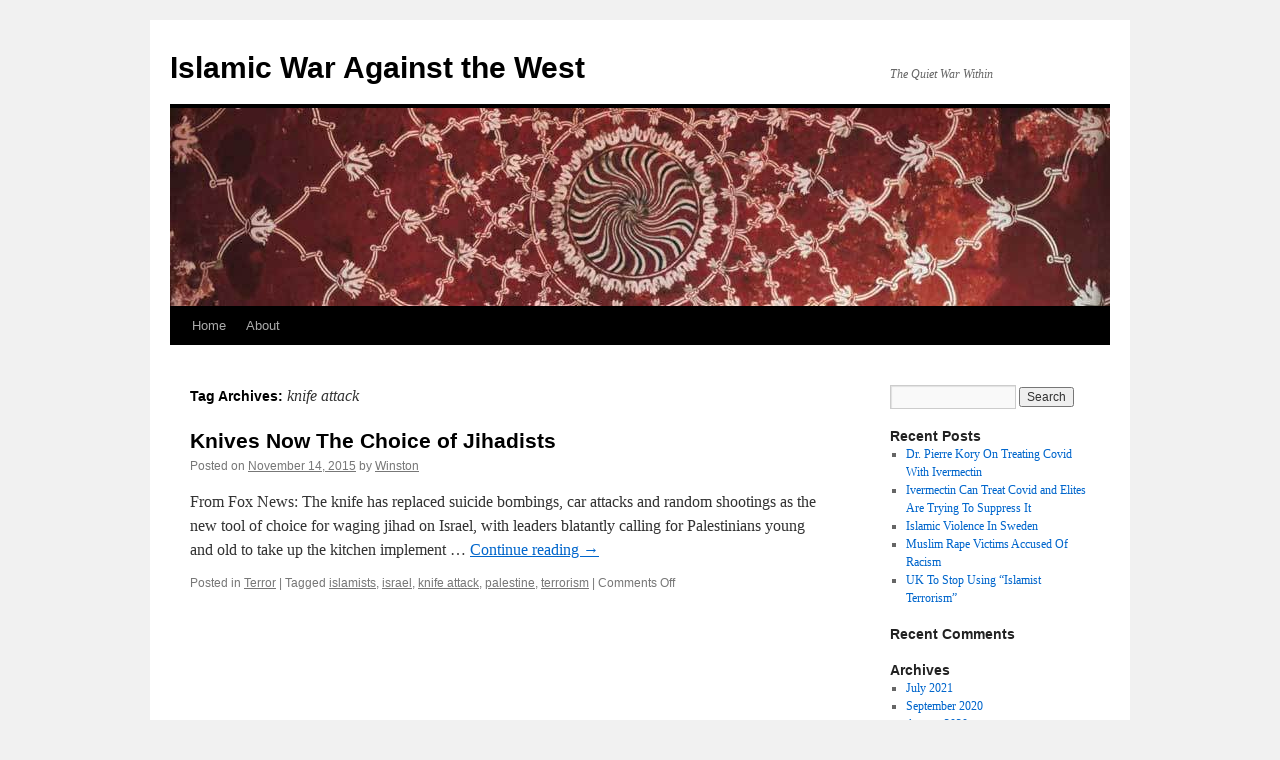

--- FILE ---
content_type: text/html; charset=UTF-8
request_url: http://www.iwatw.com/tag/knife-attack/
body_size: 7402
content:
<!DOCTYPE html>
<html lang="en-US">
<head>
<meta charset="UTF-8" />
<title>
knife attack | Islamic War Against the West	</title>
<link rel="profile" href="https://gmpg.org/xfn/11" />
<link rel="stylesheet" type="text/css" media="all" href="http://www.iwatw.com/wp-content/themes/twentyten/style.css?ver=20190507" />
<link rel="pingback" href="http://www.iwatw.com/xmlrpc.php">
<meta name='robots' content='max-image-preview:large' />
<link rel="alternate" type="application/rss+xml" title="Islamic War Against the West &raquo; Feed" href="http://www.iwatw.com/feed/" />
<link rel="alternate" type="application/rss+xml" title="Islamic War Against the West &raquo; Comments Feed" href="http://www.iwatw.com/comments/feed/" />
<link rel="alternate" type="application/rss+xml" title="Islamic War Against the West &raquo; knife attack Tag Feed" href="http://www.iwatw.com/tag/knife-attack/feed/" />
<style id='wp-img-auto-sizes-contain-inline-css' type='text/css'>
img:is([sizes=auto i],[sizes^="auto," i]){contain-intrinsic-size:3000px 1500px}
/*# sourceURL=wp-img-auto-sizes-contain-inline-css */
</style>
<style id='wp-emoji-styles-inline-css' type='text/css'>

	img.wp-smiley, img.emoji {
		display: inline !important;
		border: none !important;
		box-shadow: none !important;
		height: 1em !important;
		width: 1em !important;
		margin: 0 0.07em !important;
		vertical-align: -0.1em !important;
		background: none !important;
		padding: 0 !important;
	}
/*# sourceURL=wp-emoji-styles-inline-css */
</style>
<style id='wp-block-library-inline-css' type='text/css'>
:root{--wp-block-synced-color:#7a00df;--wp-block-synced-color--rgb:122,0,223;--wp-bound-block-color:var(--wp-block-synced-color);--wp-editor-canvas-background:#ddd;--wp-admin-theme-color:#007cba;--wp-admin-theme-color--rgb:0,124,186;--wp-admin-theme-color-darker-10:#006ba1;--wp-admin-theme-color-darker-10--rgb:0,107,160.5;--wp-admin-theme-color-darker-20:#005a87;--wp-admin-theme-color-darker-20--rgb:0,90,135;--wp-admin-border-width-focus:2px}@media (min-resolution:192dpi){:root{--wp-admin-border-width-focus:1.5px}}.wp-element-button{cursor:pointer}:root .has-very-light-gray-background-color{background-color:#eee}:root .has-very-dark-gray-background-color{background-color:#313131}:root .has-very-light-gray-color{color:#eee}:root .has-very-dark-gray-color{color:#313131}:root .has-vivid-green-cyan-to-vivid-cyan-blue-gradient-background{background:linear-gradient(135deg,#00d084,#0693e3)}:root .has-purple-crush-gradient-background{background:linear-gradient(135deg,#34e2e4,#4721fb 50%,#ab1dfe)}:root .has-hazy-dawn-gradient-background{background:linear-gradient(135deg,#faaca8,#dad0ec)}:root .has-subdued-olive-gradient-background{background:linear-gradient(135deg,#fafae1,#67a671)}:root .has-atomic-cream-gradient-background{background:linear-gradient(135deg,#fdd79a,#004a59)}:root .has-nightshade-gradient-background{background:linear-gradient(135deg,#330968,#31cdcf)}:root .has-midnight-gradient-background{background:linear-gradient(135deg,#020381,#2874fc)}:root{--wp--preset--font-size--normal:16px;--wp--preset--font-size--huge:42px}.has-regular-font-size{font-size:1em}.has-larger-font-size{font-size:2.625em}.has-normal-font-size{font-size:var(--wp--preset--font-size--normal)}.has-huge-font-size{font-size:var(--wp--preset--font-size--huge)}.has-text-align-center{text-align:center}.has-text-align-left{text-align:left}.has-text-align-right{text-align:right}.has-fit-text{white-space:nowrap!important}#end-resizable-editor-section{display:none}.aligncenter{clear:both}.items-justified-left{justify-content:flex-start}.items-justified-center{justify-content:center}.items-justified-right{justify-content:flex-end}.items-justified-space-between{justify-content:space-between}.screen-reader-text{border:0;clip-path:inset(50%);height:1px;margin:-1px;overflow:hidden;padding:0;position:absolute;width:1px;word-wrap:normal!important}.screen-reader-text:focus{background-color:#ddd;clip-path:none;color:#444;display:block;font-size:1em;height:auto;left:5px;line-height:normal;padding:15px 23px 14px;text-decoration:none;top:5px;width:auto;z-index:100000}html :where(.has-border-color){border-style:solid}html :where([style*=border-top-color]){border-top-style:solid}html :where([style*=border-right-color]){border-right-style:solid}html :where([style*=border-bottom-color]){border-bottom-style:solid}html :where([style*=border-left-color]){border-left-style:solid}html :where([style*=border-width]){border-style:solid}html :where([style*=border-top-width]){border-top-style:solid}html :where([style*=border-right-width]){border-right-style:solid}html :where([style*=border-bottom-width]){border-bottom-style:solid}html :where([style*=border-left-width]){border-left-style:solid}html :where(img[class*=wp-image-]){height:auto;max-width:100%}:where(figure){margin:0 0 1em}html :where(.is-position-sticky){--wp-admin--admin-bar--position-offset:var(--wp-admin--admin-bar--height,0px)}@media screen and (max-width:600px){html :where(.is-position-sticky){--wp-admin--admin-bar--position-offset:0px}}

/*# sourceURL=wp-block-library-inline-css */
</style><style id='global-styles-inline-css' type='text/css'>
:root{--wp--preset--aspect-ratio--square: 1;--wp--preset--aspect-ratio--4-3: 4/3;--wp--preset--aspect-ratio--3-4: 3/4;--wp--preset--aspect-ratio--3-2: 3/2;--wp--preset--aspect-ratio--2-3: 2/3;--wp--preset--aspect-ratio--16-9: 16/9;--wp--preset--aspect-ratio--9-16: 9/16;--wp--preset--color--black: #000;--wp--preset--color--cyan-bluish-gray: #abb8c3;--wp--preset--color--white: #fff;--wp--preset--color--pale-pink: #f78da7;--wp--preset--color--vivid-red: #cf2e2e;--wp--preset--color--luminous-vivid-orange: #ff6900;--wp--preset--color--luminous-vivid-amber: #fcb900;--wp--preset--color--light-green-cyan: #7bdcb5;--wp--preset--color--vivid-green-cyan: #00d084;--wp--preset--color--pale-cyan-blue: #8ed1fc;--wp--preset--color--vivid-cyan-blue: #0693e3;--wp--preset--color--vivid-purple: #9b51e0;--wp--preset--color--blue: #0066cc;--wp--preset--color--medium-gray: #666;--wp--preset--color--light-gray: #f1f1f1;--wp--preset--gradient--vivid-cyan-blue-to-vivid-purple: linear-gradient(135deg,rgb(6,147,227) 0%,rgb(155,81,224) 100%);--wp--preset--gradient--light-green-cyan-to-vivid-green-cyan: linear-gradient(135deg,rgb(122,220,180) 0%,rgb(0,208,130) 100%);--wp--preset--gradient--luminous-vivid-amber-to-luminous-vivid-orange: linear-gradient(135deg,rgb(252,185,0) 0%,rgb(255,105,0) 100%);--wp--preset--gradient--luminous-vivid-orange-to-vivid-red: linear-gradient(135deg,rgb(255,105,0) 0%,rgb(207,46,46) 100%);--wp--preset--gradient--very-light-gray-to-cyan-bluish-gray: linear-gradient(135deg,rgb(238,238,238) 0%,rgb(169,184,195) 100%);--wp--preset--gradient--cool-to-warm-spectrum: linear-gradient(135deg,rgb(74,234,220) 0%,rgb(151,120,209) 20%,rgb(207,42,186) 40%,rgb(238,44,130) 60%,rgb(251,105,98) 80%,rgb(254,248,76) 100%);--wp--preset--gradient--blush-light-purple: linear-gradient(135deg,rgb(255,206,236) 0%,rgb(152,150,240) 100%);--wp--preset--gradient--blush-bordeaux: linear-gradient(135deg,rgb(254,205,165) 0%,rgb(254,45,45) 50%,rgb(107,0,62) 100%);--wp--preset--gradient--luminous-dusk: linear-gradient(135deg,rgb(255,203,112) 0%,rgb(199,81,192) 50%,rgb(65,88,208) 100%);--wp--preset--gradient--pale-ocean: linear-gradient(135deg,rgb(255,245,203) 0%,rgb(182,227,212) 50%,rgb(51,167,181) 100%);--wp--preset--gradient--electric-grass: linear-gradient(135deg,rgb(202,248,128) 0%,rgb(113,206,126) 100%);--wp--preset--gradient--midnight: linear-gradient(135deg,rgb(2,3,129) 0%,rgb(40,116,252) 100%);--wp--preset--font-size--small: 13px;--wp--preset--font-size--medium: 20px;--wp--preset--font-size--large: 36px;--wp--preset--font-size--x-large: 42px;--wp--preset--spacing--20: 0.44rem;--wp--preset--spacing--30: 0.67rem;--wp--preset--spacing--40: 1rem;--wp--preset--spacing--50: 1.5rem;--wp--preset--spacing--60: 2.25rem;--wp--preset--spacing--70: 3.38rem;--wp--preset--spacing--80: 5.06rem;--wp--preset--shadow--natural: 6px 6px 9px rgba(0, 0, 0, 0.2);--wp--preset--shadow--deep: 12px 12px 50px rgba(0, 0, 0, 0.4);--wp--preset--shadow--sharp: 6px 6px 0px rgba(0, 0, 0, 0.2);--wp--preset--shadow--outlined: 6px 6px 0px -3px rgb(255, 255, 255), 6px 6px rgb(0, 0, 0);--wp--preset--shadow--crisp: 6px 6px 0px rgb(0, 0, 0);}:where(.is-layout-flex){gap: 0.5em;}:where(.is-layout-grid){gap: 0.5em;}body .is-layout-flex{display: flex;}.is-layout-flex{flex-wrap: wrap;align-items: center;}.is-layout-flex > :is(*, div){margin: 0;}body .is-layout-grid{display: grid;}.is-layout-grid > :is(*, div){margin: 0;}:where(.wp-block-columns.is-layout-flex){gap: 2em;}:where(.wp-block-columns.is-layout-grid){gap: 2em;}:where(.wp-block-post-template.is-layout-flex){gap: 1.25em;}:where(.wp-block-post-template.is-layout-grid){gap: 1.25em;}.has-black-color{color: var(--wp--preset--color--black) !important;}.has-cyan-bluish-gray-color{color: var(--wp--preset--color--cyan-bluish-gray) !important;}.has-white-color{color: var(--wp--preset--color--white) !important;}.has-pale-pink-color{color: var(--wp--preset--color--pale-pink) !important;}.has-vivid-red-color{color: var(--wp--preset--color--vivid-red) !important;}.has-luminous-vivid-orange-color{color: var(--wp--preset--color--luminous-vivid-orange) !important;}.has-luminous-vivid-amber-color{color: var(--wp--preset--color--luminous-vivid-amber) !important;}.has-light-green-cyan-color{color: var(--wp--preset--color--light-green-cyan) !important;}.has-vivid-green-cyan-color{color: var(--wp--preset--color--vivid-green-cyan) !important;}.has-pale-cyan-blue-color{color: var(--wp--preset--color--pale-cyan-blue) !important;}.has-vivid-cyan-blue-color{color: var(--wp--preset--color--vivid-cyan-blue) !important;}.has-vivid-purple-color{color: var(--wp--preset--color--vivid-purple) !important;}.has-black-background-color{background-color: var(--wp--preset--color--black) !important;}.has-cyan-bluish-gray-background-color{background-color: var(--wp--preset--color--cyan-bluish-gray) !important;}.has-white-background-color{background-color: var(--wp--preset--color--white) !important;}.has-pale-pink-background-color{background-color: var(--wp--preset--color--pale-pink) !important;}.has-vivid-red-background-color{background-color: var(--wp--preset--color--vivid-red) !important;}.has-luminous-vivid-orange-background-color{background-color: var(--wp--preset--color--luminous-vivid-orange) !important;}.has-luminous-vivid-amber-background-color{background-color: var(--wp--preset--color--luminous-vivid-amber) !important;}.has-light-green-cyan-background-color{background-color: var(--wp--preset--color--light-green-cyan) !important;}.has-vivid-green-cyan-background-color{background-color: var(--wp--preset--color--vivid-green-cyan) !important;}.has-pale-cyan-blue-background-color{background-color: var(--wp--preset--color--pale-cyan-blue) !important;}.has-vivid-cyan-blue-background-color{background-color: var(--wp--preset--color--vivid-cyan-blue) !important;}.has-vivid-purple-background-color{background-color: var(--wp--preset--color--vivid-purple) !important;}.has-black-border-color{border-color: var(--wp--preset--color--black) !important;}.has-cyan-bluish-gray-border-color{border-color: var(--wp--preset--color--cyan-bluish-gray) !important;}.has-white-border-color{border-color: var(--wp--preset--color--white) !important;}.has-pale-pink-border-color{border-color: var(--wp--preset--color--pale-pink) !important;}.has-vivid-red-border-color{border-color: var(--wp--preset--color--vivid-red) !important;}.has-luminous-vivid-orange-border-color{border-color: var(--wp--preset--color--luminous-vivid-orange) !important;}.has-luminous-vivid-amber-border-color{border-color: var(--wp--preset--color--luminous-vivid-amber) !important;}.has-light-green-cyan-border-color{border-color: var(--wp--preset--color--light-green-cyan) !important;}.has-vivid-green-cyan-border-color{border-color: var(--wp--preset--color--vivid-green-cyan) !important;}.has-pale-cyan-blue-border-color{border-color: var(--wp--preset--color--pale-cyan-blue) !important;}.has-vivid-cyan-blue-border-color{border-color: var(--wp--preset--color--vivid-cyan-blue) !important;}.has-vivid-purple-border-color{border-color: var(--wp--preset--color--vivid-purple) !important;}.has-vivid-cyan-blue-to-vivid-purple-gradient-background{background: var(--wp--preset--gradient--vivid-cyan-blue-to-vivid-purple) !important;}.has-light-green-cyan-to-vivid-green-cyan-gradient-background{background: var(--wp--preset--gradient--light-green-cyan-to-vivid-green-cyan) !important;}.has-luminous-vivid-amber-to-luminous-vivid-orange-gradient-background{background: var(--wp--preset--gradient--luminous-vivid-amber-to-luminous-vivid-orange) !important;}.has-luminous-vivid-orange-to-vivid-red-gradient-background{background: var(--wp--preset--gradient--luminous-vivid-orange-to-vivid-red) !important;}.has-very-light-gray-to-cyan-bluish-gray-gradient-background{background: var(--wp--preset--gradient--very-light-gray-to-cyan-bluish-gray) !important;}.has-cool-to-warm-spectrum-gradient-background{background: var(--wp--preset--gradient--cool-to-warm-spectrum) !important;}.has-blush-light-purple-gradient-background{background: var(--wp--preset--gradient--blush-light-purple) !important;}.has-blush-bordeaux-gradient-background{background: var(--wp--preset--gradient--blush-bordeaux) !important;}.has-luminous-dusk-gradient-background{background: var(--wp--preset--gradient--luminous-dusk) !important;}.has-pale-ocean-gradient-background{background: var(--wp--preset--gradient--pale-ocean) !important;}.has-electric-grass-gradient-background{background: var(--wp--preset--gradient--electric-grass) !important;}.has-midnight-gradient-background{background: var(--wp--preset--gradient--midnight) !important;}.has-small-font-size{font-size: var(--wp--preset--font-size--small) !important;}.has-medium-font-size{font-size: var(--wp--preset--font-size--medium) !important;}.has-large-font-size{font-size: var(--wp--preset--font-size--large) !important;}.has-x-large-font-size{font-size: var(--wp--preset--font-size--x-large) !important;}
/*# sourceURL=global-styles-inline-css */
</style>

<style id='classic-theme-styles-inline-css' type='text/css'>
/*! This file is auto-generated */
.wp-block-button__link{color:#fff;background-color:#32373c;border-radius:9999px;box-shadow:none;text-decoration:none;padding:calc(.667em + 2px) calc(1.333em + 2px);font-size:1.125em}.wp-block-file__button{background:#32373c;color:#fff;text-decoration:none}
/*# sourceURL=/wp-includes/css/classic-themes.min.css */
</style>
<link rel='stylesheet' id='twentyten-block-style-css' href='http://www.iwatw.com/wp-content/themes/twentyten/blocks.css?ver=20181218' type='text/css' media='all' />
<link rel="https://api.w.org/" href="http://www.iwatw.com/wp-json/" /><link rel="alternate" title="JSON" type="application/json" href="http://www.iwatw.com/wp-json/wp/v2/tags/289" /><link rel="EditURI" type="application/rsd+xml" title="RSD" href="http://www.iwatw.com/xmlrpc.php?rsd" />
<meta name="generator" content="WordPress 6.9" />
</head>

<body class="archive tag tag-knife-attack tag-289 wp-theme-twentyten">
<div id="wrapper" class="hfeed">
	<div id="header">
		<div id="masthead">
			<div id="branding" role="banner">
								<div id="site-title">
					<span>
						<a href="http://www.iwatw.com/" title="Islamic War Against the West" rel="home">Islamic War Against the West</a>
					</span>
				</div>
				<div id="site-description">The Quiet War Within</div>

									<img src="http://www.iwatw.com/wp-content/themes/twentyten/images/headers/concave.jpg" width="940" height="198" alt="" />
								</div><!-- #branding -->

			<div id="access" role="navigation">
								<div class="skip-link screen-reader-text"><a href="#content" title="Skip to content">Skip to content</a></div>
				<div class="menu"><ul>
<li ><a href="http://www.iwatw.com/">Home</a></li><li class="page_item page-item-2"><a href="http://www.iwatw.com/about/">About</a></li>
</ul></div>
			</div><!-- #access -->
		</div><!-- #masthead -->
	</div><!-- #header -->

	<div id="main">

		<div id="container">
			<div id="content" role="main">

				<h1 class="page-title">
				Tag Archives: <span>knife attack</span>				</h1>

				



	
			<div id="post-1273" class="post-1273 post type-post status-publish format-standard hentry category-terror tag-islamists tag-israel tag-knife-attack tag-palestine tag-terrorism">
			<h2 class="entry-title"><a href="http://www.iwatw.com/2015/11/14/knives-now-the-choice-of-jihadists/" rel="bookmark">Knives Now The Choice of Jihadists</a></h2>

			<div class="entry-meta">
				<span class="meta-prep meta-prep-author">Posted on</span> <a href="http://www.iwatw.com/2015/11/14/knives-now-the-choice-of-jihadists/" title="07:00" rel="bookmark"><span class="entry-date">November 14, 2015</span></a> <span class="meta-sep">by</span> <span class="author vcard"><a class="url fn n" href="http://www.iwatw.com/author/winston/" title="View all posts by Winston">Winston</a></span>			</div><!-- .entry-meta -->

					<div class="entry-summary">
				<p>From Fox News: The knife has replaced suicide bombings, car attacks and random shootings as the new tool of choice for waging jihad on Israel, with leaders blatantly calling for Palestinians young and old to take up the kitchen implement &hellip; <a href="http://www.iwatw.com/2015/11/14/knives-now-the-choice-of-jihadists/">Continue reading <span class="meta-nav">&rarr;</span></a></p>
			</div><!-- .entry-summary -->
	
			<div class="entry-utility">
									<span class="cat-links">
						<span class="entry-utility-prep entry-utility-prep-cat-links">Posted in</span> <a href="http://www.iwatw.com/category/terror/" rel="category tag">Terror</a>					</span>
					<span class="meta-sep">|</span>
				
								<span class="tag-links">
					<span class="entry-utility-prep entry-utility-prep-tag-links">Tagged</span> <a href="http://www.iwatw.com/tag/islamists/" rel="tag">islamists</a>, <a href="http://www.iwatw.com/tag/israel/" rel="tag">israel</a>, <a href="http://www.iwatw.com/tag/knife-attack/" rel="tag">knife attack</a>, <a href="http://www.iwatw.com/tag/palestine/" rel="tag">palestine</a>, <a href="http://www.iwatw.com/tag/terrorism/" rel="tag">terrorism</a>				</span>
				<span class="meta-sep">|</span>
				
				<span class="comments-link"><span>Comments Off<span class="screen-reader-text"> on Knives Now The Choice of Jihadists</span></span></span>

							</div><!-- .entry-utility -->
		</div><!-- #post-1273 -->

		
	

			</div><!-- #content -->
		</div><!-- #container -->


		<div id="primary" class="widget-area" role="complementary">
			<ul class="xoxo">

<li id="search-2" class="widget-container widget_search"><form role="search" method="get" id="searchform" class="searchform" action="http://www.iwatw.com/">
				<div>
					<label class="screen-reader-text" for="s">Search for:</label>
					<input type="text" value="" name="s" id="s" />
					<input type="submit" id="searchsubmit" value="Search" />
				</div>
			</form></li>
		<li id="recent-posts-2" class="widget-container widget_recent_entries">
		<h3 class="widget-title">Recent Posts</h3>
		<ul>
											<li>
					<a href="http://www.iwatw.com/2021/07/12/dr-pierre-kory-on-treating-covid-with-ivermectin/">Dr. Pierre Kory On Treating Covid With Ivermectin</a>
									</li>
											<li>
					<a href="http://www.iwatw.com/2021/07/01/ivermectin-can-treat-covid-and-elites-are-trying-to-suppress-it/">Ivermectin Can Treat Covid and Elites Are Trying To Suppress It</a>
									</li>
											<li>
					<a href="http://www.iwatw.com/2020/09/23/islamic-violence-in-sweden/">Islamic Violence In Sweden</a>
									</li>
											<li>
					<a href="http://www.iwatw.com/2020/08/05/muslim-rape-victims-accused-of-racism/">Muslim Rape Victims Accused Of Racism</a>
									</li>
											<li>
					<a href="http://www.iwatw.com/2020/08/04/uk-to-stop-using-islamist-terrorism/">UK To Stop Using &#8220;Islamist Terrorism&#8221;</a>
									</li>
					</ul>

		</li><li id="recent-comments-2" class="widget-container widget_recent_comments"><h3 class="widget-title">Recent Comments</h3><ul id="recentcomments"></ul></li><li id="archives-2" class="widget-container widget_archive"><h3 class="widget-title">Archives</h3>
			<ul>
					<li><a href='http://www.iwatw.com/2021/07/'>July 2021</a></li>
	<li><a href='http://www.iwatw.com/2020/09/'>September 2020</a></li>
	<li><a href='http://www.iwatw.com/2020/08/'>August 2020</a></li>
	<li><a href='http://www.iwatw.com/2020/05/'>May 2020</a></li>
	<li><a href='http://www.iwatw.com/2020/01/'>January 2020</a></li>
	<li><a href='http://www.iwatw.com/2019/12/'>December 2019</a></li>
	<li><a href='http://www.iwatw.com/2019/03/'>March 2019</a></li>
	<li><a href='http://www.iwatw.com/2019/01/'>January 2019</a></li>
	<li><a href='http://www.iwatw.com/2018/10/'>October 2018</a></li>
	<li><a href='http://www.iwatw.com/2018/08/'>August 2018</a></li>
	<li><a href='http://www.iwatw.com/2018/07/'>July 2018</a></li>
	<li><a href='http://www.iwatw.com/2018/06/'>June 2018</a></li>
	<li><a href='http://www.iwatw.com/2018/05/'>May 2018</a></li>
	<li><a href='http://www.iwatw.com/2018/03/'>March 2018</a></li>
	<li><a href='http://www.iwatw.com/2018/01/'>January 2018</a></li>
	<li><a href='http://www.iwatw.com/2017/11/'>November 2017</a></li>
	<li><a href='http://www.iwatw.com/2017/07/'>July 2017</a></li>
	<li><a href='http://www.iwatw.com/2017/06/'>June 2017</a></li>
	<li><a href='http://www.iwatw.com/2017/05/'>May 2017</a></li>
	<li><a href='http://www.iwatw.com/2017/01/'>January 2017</a></li>
	<li><a href='http://www.iwatw.com/2016/12/'>December 2016</a></li>
	<li><a href='http://www.iwatw.com/2016/09/'>September 2016</a></li>
	<li><a href='http://www.iwatw.com/2016/08/'>August 2016</a></li>
	<li><a href='http://www.iwatw.com/2016/07/'>July 2016</a></li>
	<li><a href='http://www.iwatw.com/2016/06/'>June 2016</a></li>
	<li><a href='http://www.iwatw.com/2016/05/'>May 2016</a></li>
	<li><a href='http://www.iwatw.com/2016/04/'>April 2016</a></li>
	<li><a href='http://www.iwatw.com/2016/03/'>March 2016</a></li>
	<li><a href='http://www.iwatw.com/2016/02/'>February 2016</a></li>
	<li><a href='http://www.iwatw.com/2016/01/'>January 2016</a></li>
	<li><a href='http://www.iwatw.com/2015/12/'>December 2015</a></li>
	<li><a href='http://www.iwatw.com/2015/11/'>November 2015</a></li>
	<li><a href='http://www.iwatw.com/2015/09/'>September 2015</a></li>
	<li><a href='http://www.iwatw.com/2015/08/'>August 2015</a></li>
	<li><a href='http://www.iwatw.com/2015/07/'>July 2015</a></li>
	<li><a href='http://www.iwatw.com/2015/06/'>June 2015</a></li>
	<li><a href='http://www.iwatw.com/2015/05/'>May 2015</a></li>
	<li><a href='http://www.iwatw.com/2015/02/'>February 2015</a></li>
	<li><a href='http://www.iwatw.com/2015/01/'>January 2015</a></li>
	<li><a href='http://www.iwatw.com/2014/12/'>December 2014</a></li>
	<li><a href='http://www.iwatw.com/2014/11/'>November 2014</a></li>
	<li><a href='http://www.iwatw.com/2014/10/'>October 2014</a></li>
	<li><a href='http://www.iwatw.com/2014/09/'>September 2014</a></li>
	<li><a href='http://www.iwatw.com/2014/08/'>August 2014</a></li>
	<li><a href='http://www.iwatw.com/2014/07/'>July 2014</a></li>
	<li><a href='http://www.iwatw.com/2014/06/'>June 2014</a></li>
	<li><a href='http://www.iwatw.com/2014/05/'>May 2014</a></li>
	<li><a href='http://www.iwatw.com/2014/04/'>April 2014</a></li>
	<li><a href='http://www.iwatw.com/2014/03/'>March 2014</a></li>
	<li><a href='http://www.iwatw.com/2014/02/'>February 2014</a></li>
	<li><a href='http://www.iwatw.com/2013/12/'>December 2013</a></li>
	<li><a href='http://www.iwatw.com/2013/11/'>November 2013</a></li>
	<li><a href='http://www.iwatw.com/2013/10/'>October 2013</a></li>
	<li><a href='http://www.iwatw.com/2013/09/'>September 2013</a></li>
	<li><a href='http://www.iwatw.com/2013/08/'>August 2013</a></li>
	<li><a href='http://www.iwatw.com/2013/07/'>July 2013</a></li>
	<li><a href='http://www.iwatw.com/2013/06/'>June 2013</a></li>
	<li><a href='http://www.iwatw.com/2013/05/'>May 2013</a></li>
	<li><a href='http://www.iwatw.com/2013/03/'>March 2013</a></li>
	<li><a href='http://www.iwatw.com/2012/12/'>December 2012</a></li>
	<li><a href='http://www.iwatw.com/2012/11/'>November 2012</a></li>
	<li><a href='http://www.iwatw.com/2012/10/'>October 2012</a></li>
	<li><a href='http://www.iwatw.com/2012/07/'>July 2012</a></li>
	<li><a href='http://www.iwatw.com/2012/06/'>June 2012</a></li>
	<li><a href='http://www.iwatw.com/2012/04/'>April 2012</a></li>
	<li><a href='http://www.iwatw.com/2012/03/'>March 2012</a></li>
	<li><a href='http://www.iwatw.com/2012/01/'>January 2012</a></li>
	<li><a href='http://www.iwatw.com/2011/12/'>December 2011</a></li>
	<li><a href='http://www.iwatw.com/2011/11/'>November 2011</a></li>
	<li><a href='http://www.iwatw.com/2011/10/'>October 2011</a></li>
	<li><a href='http://www.iwatw.com/2011/09/'>September 2011</a></li>
	<li><a href='http://www.iwatw.com/2011/08/'>August 2011</a></li>
	<li><a href='http://www.iwatw.com/2011/07/'>July 2011</a></li>
	<li><a href='http://www.iwatw.com/2011/06/'>June 2011</a></li>
	<li><a href='http://www.iwatw.com/2011/05/'>May 2011</a></li>
	<li><a href='http://www.iwatw.com/2011/04/'>April 2011</a></li>
	<li><a href='http://www.iwatw.com/2011/03/'>March 2011</a></li>
	<li><a href='http://www.iwatw.com/2011/02/'>February 2011</a></li>
	<li><a href='http://www.iwatw.com/2011/01/'>January 2011</a></li>
	<li><a href='http://www.iwatw.com/2010/12/'>December 2010</a></li>
	<li><a href='http://www.iwatw.com/2010/11/'>November 2010</a></li>
	<li><a href='http://www.iwatw.com/2010/10/'>October 2010</a></li>
	<li><a href='http://www.iwatw.com/2010/09/'>September 2010</a></li>
	<li><a href='http://www.iwatw.com/2010/08/'>August 2010</a></li>
			</ul>

			</li><li id="categories-2" class="widget-container widget_categories"><h3 class="widget-title">Categories</h3>
			<ul>
					<li class="cat-item cat-item-9"><a href="http://www.iwatw.com/category/the-narrative/">&quot;The Narrative&quot;</a>
</li>
	<li class="cat-item cat-item-6"><a href="http://www.iwatw.com/category/terror/">Terror</a>
</li>
	<li class="cat-item cat-item-3"><a href="http://www.iwatw.com/category/the-quiet-war/">The Quiet War</a>
</li>
			</ul>

			</li><li id="meta-2" class="widget-container widget_meta"><h3 class="widget-title">Meta</h3>
		<ul>
						<li><a href="http://www.iwatw.com/wp-login.php">Log in</a></li>
			<li><a href="http://www.iwatw.com/feed/">Entries feed</a></li>
			<li><a href="http://www.iwatw.com/comments/feed/">Comments feed</a></li>

			<li><a href="https://wordpress.org/">WordPress.org</a></li>
		</ul>

		</li>			</ul>
		</div><!-- #primary .widget-area -->

	</div><!-- #main -->

	<div id="footer" role="contentinfo">
		<div id="colophon">



			<div id="site-info">
				<a href="http://www.iwatw.com/" title="Islamic War Against the West" rel="home">
					Islamic War Against the West				</a>
							</div><!-- #site-info -->

			<div id="site-generator">
								<a href="https://wordpress.org/" class="imprint" title="Semantic Personal Publishing Platform">
					Proudly powered by WordPress.				</a>
			</div><!-- #site-generator -->

		</div><!-- #colophon -->
	</div><!-- #footer -->

</div><!-- #wrapper -->

<script type="speculationrules">
{"prefetch":[{"source":"document","where":{"and":[{"href_matches":"/*"},{"not":{"href_matches":["/wp-*.php","/wp-admin/*","/wp-content/uploads/*","/wp-content/*","/wp-content/plugins/*","/wp-content/themes/twentyten/*","/*\\?(.+)"]}},{"not":{"selector_matches":"a[rel~=\"nofollow\"]"}},{"not":{"selector_matches":".no-prefetch, .no-prefetch a"}}]},"eagerness":"conservative"}]}
</script>
<script id="wp-emoji-settings" type="application/json">
{"baseUrl":"https://s.w.org/images/core/emoji/17.0.2/72x72/","ext":".png","svgUrl":"https://s.w.org/images/core/emoji/17.0.2/svg/","svgExt":".svg","source":{"concatemoji":"http://www.iwatw.com/wp-includes/js/wp-emoji-release.min.js?ver=6.9"}}
</script>
<script type="module">
/* <![CDATA[ */
/*! This file is auto-generated */
const a=JSON.parse(document.getElementById("wp-emoji-settings").textContent),o=(window._wpemojiSettings=a,"wpEmojiSettingsSupports"),s=["flag","emoji"];function i(e){try{var t={supportTests:e,timestamp:(new Date).valueOf()};sessionStorage.setItem(o,JSON.stringify(t))}catch(e){}}function c(e,t,n){e.clearRect(0,0,e.canvas.width,e.canvas.height),e.fillText(t,0,0);t=new Uint32Array(e.getImageData(0,0,e.canvas.width,e.canvas.height).data);e.clearRect(0,0,e.canvas.width,e.canvas.height),e.fillText(n,0,0);const a=new Uint32Array(e.getImageData(0,0,e.canvas.width,e.canvas.height).data);return t.every((e,t)=>e===a[t])}function p(e,t){e.clearRect(0,0,e.canvas.width,e.canvas.height),e.fillText(t,0,0);var n=e.getImageData(16,16,1,1);for(let e=0;e<n.data.length;e++)if(0!==n.data[e])return!1;return!0}function u(e,t,n,a){switch(t){case"flag":return n(e,"\ud83c\udff3\ufe0f\u200d\u26a7\ufe0f","\ud83c\udff3\ufe0f\u200b\u26a7\ufe0f")?!1:!n(e,"\ud83c\udde8\ud83c\uddf6","\ud83c\udde8\u200b\ud83c\uddf6")&&!n(e,"\ud83c\udff4\udb40\udc67\udb40\udc62\udb40\udc65\udb40\udc6e\udb40\udc67\udb40\udc7f","\ud83c\udff4\u200b\udb40\udc67\u200b\udb40\udc62\u200b\udb40\udc65\u200b\udb40\udc6e\u200b\udb40\udc67\u200b\udb40\udc7f");case"emoji":return!a(e,"\ud83e\u1fac8")}return!1}function f(e,t,n,a){let r;const o=(r="undefined"!=typeof WorkerGlobalScope&&self instanceof WorkerGlobalScope?new OffscreenCanvas(300,150):document.createElement("canvas")).getContext("2d",{willReadFrequently:!0}),s=(o.textBaseline="top",o.font="600 32px Arial",{});return e.forEach(e=>{s[e]=t(o,e,n,a)}),s}function r(e){var t=document.createElement("script");t.src=e,t.defer=!0,document.head.appendChild(t)}a.supports={everything:!0,everythingExceptFlag:!0},new Promise(t=>{let n=function(){try{var e=JSON.parse(sessionStorage.getItem(o));if("object"==typeof e&&"number"==typeof e.timestamp&&(new Date).valueOf()<e.timestamp+604800&&"object"==typeof e.supportTests)return e.supportTests}catch(e){}return null}();if(!n){if("undefined"!=typeof Worker&&"undefined"!=typeof OffscreenCanvas&&"undefined"!=typeof URL&&URL.createObjectURL&&"undefined"!=typeof Blob)try{var e="postMessage("+f.toString()+"("+[JSON.stringify(s),u.toString(),c.toString(),p.toString()].join(",")+"));",a=new Blob([e],{type:"text/javascript"});const r=new Worker(URL.createObjectURL(a),{name:"wpTestEmojiSupports"});return void(r.onmessage=e=>{i(n=e.data),r.terminate(),t(n)})}catch(e){}i(n=f(s,u,c,p))}t(n)}).then(e=>{for(const n in e)a.supports[n]=e[n],a.supports.everything=a.supports.everything&&a.supports[n],"flag"!==n&&(a.supports.everythingExceptFlag=a.supports.everythingExceptFlag&&a.supports[n]);var t;a.supports.everythingExceptFlag=a.supports.everythingExceptFlag&&!a.supports.flag,a.supports.everything||((t=a.source||{}).concatemoji?r(t.concatemoji):t.wpemoji&&t.twemoji&&(r(t.twemoji),r(t.wpemoji)))});
//# sourceURL=http://www.iwatw.com/wp-includes/js/wp-emoji-loader.min.js
/* ]]> */
</script>
</body>
</html>
